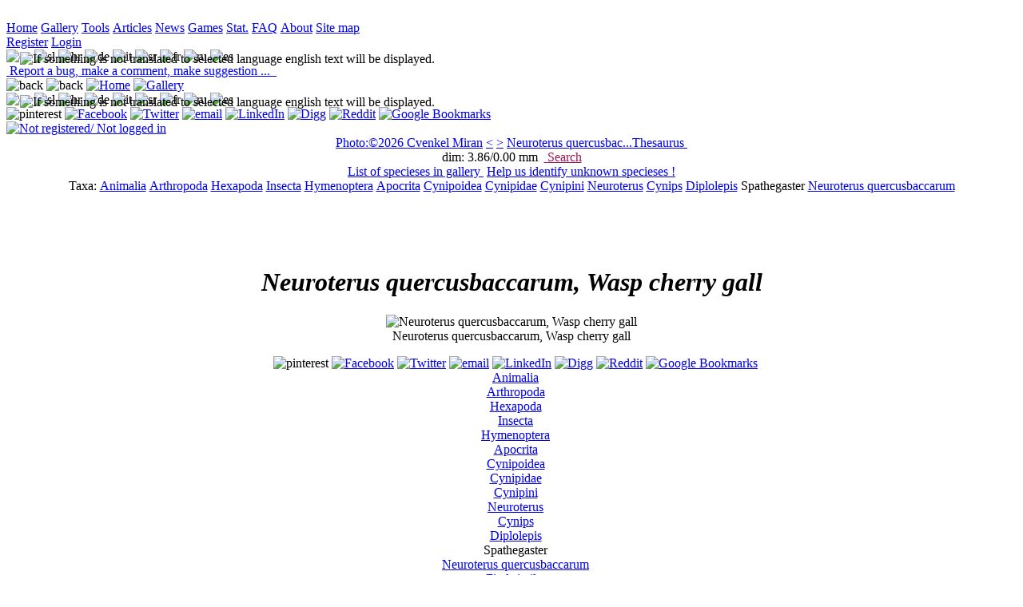

--- FILE ---
content_type: text/html;charset=utf-8
request_url: http://www.agrozoo.net/gallery/diplolepis-gallaelenticulatae
body_size: 13151
content:
<!DOCTYPE html>



























  
<html prefix="og: http://ogp.me/ns#" xmlns="http://www.w3.org/1999/xhtml" xml:lang="en" lang="en">
  <head>
        <!--from html_head_standard-->
<!--********************************************************************************-->

<meta http-equiv="Content-Type" content="text/html; charset=utf-8" />

<meta name="viewport" content="width=device-width, initial-scale=1"/>






<link rel="icon" href="../img/general/favicon.ico" type="image/x-icon" />
<link rel="shortcut icon" href="../img/general/favicon.ico" type="image/x-icon" />

<link  rel="stylesheet" href="../css/defaults_off.css" />
<link  rel="stylesheet" href="../css/header.css"  />
<!--********************************************************************************-->
        
        <title>
          
          Neuroterus quercusbaccarum, Wasp cherry gall
        </title>
       
        
        <meta name="description" content="Animalia Arthropoda Hexapoda Insecta Hymenoptera Apocrita Cynipoidea Cynipidae Cynipini Neuroterus Neuroterus quercusbaccarum Cynips Diplolepis Spathegaster " />
        <meta name="keywords" content="Neuroterus quercusbaccarum, Wasp cherry gall" />
        <meta name="robots" content="index,follow" />
        <meta name="viewport" content="width=device-width, initial-scale=1.0" />
        
        <!--Obsolote, marked in body tag-->
        <!--meta http-equiv="Content-Language" content="en" /-->
        
        
        
        
        
        <link rel="canonical" href="http://www.agrozoo.net/jsp/Galery_one_image.jsp?id_galery_obfuscated=c1fd36e64972442c96630077d97dd6b0" />
        
        <link rel="alternate" href="http://www.agrozoo.net/jsp/Galery_one_image.jsp?id_galery_obfuscated=c1fd36e64972442c96630077d97dd6b0&amp;l2=en" hreflang="en" />
        <link rel="alternate" href="http://www.agrozoo.net/jsp/Galery_one_image.jsp?id_galery_obfuscated=c1fd36e64972442c96630077d97dd6b0&amp;l2=sl" hreflang="sl" />
        <link rel="alternate" href="http://www.agrozoo.net/jsp/Galery_one_image.jsp?id_galery_obfuscated=c1fd36e64972442c96630077d97dd6b0&amp;l2=de" hreflang="de" />
        <link rel="alternate" href="http://www.agrozoo.net/jsp/Galery_one_image.jsp?id_galery_obfuscated=c1fd36e64972442c96630077d97dd6b0&amp;l2=it" hreflang="it" />
        <link rel="alternate" href="http://www.agrozoo.net/jsp/Galery_one_image.jsp?id_galery_obfuscated=c1fd36e64972442c96630077d97dd6b0&amp;l2=es" hreflang="es" />
        <link rel="alternate" href="http://www.agrozoo.net/jsp/Galery_one_image.jsp?id_galery_obfuscated=c1fd36e64972442c96630077d97dd6b0&amp;l2=ru" hreflang="ru" />
        <link rel="alternate" href="http://www.agrozoo.net/jsp/Galery_one_image.jsp?id_galery_obfuscated=c1fd36e64972442c96630077d97dd6b0&amp;l2=hr" hreflang="hr" />
        <link rel="alternate" href="http://www.agrozoo.net/jsp/Galery_one_image.jsp?id_galery_obfuscated=c1fd36e64972442c96630077d97dd6b0&amp;l2=sr" hreflang="sr" />
       
        
        
        <meta property="og:title" content="Neuroterus quercusbaccarum, Wasp cherry gall"  />
        <meta property="og:type" content="website" />
        <meta property="og:url" content="http://www.agrozoo.net/jsp/Galery_one_image.jsp?id_galery_obfuscated=c1fd36e64972442c96630077d97dd6b0" /> <!--must be canonical one-->
        
        
        <meta property="og:image" content="http://www.agrozoo.net/UploadedImages/c1fd36e64972442c96630077d97dd6b0-Neuroterus-quercusbaccarum.jpg" />
        
        <link rel="image_src" href="http://www.agrozoo.net/UploadedImages/c1fd36e64972442c96630077d97dd6b0-Neuroterus-quercusbaccarum.jpg"">
        
        
        
        <meta property="og:image:type" content="image/jpeg" />
        <meta property="og:image:width" content="899" />
        <meta property="og:image:height" content="629" />
        <meta property="og:image:alt" content="Neuroterus quercusbaccarum, Wasp cherry gall" />
        <meta property="og:description" content="Animalia Arthropoda Hexapoda Insecta Hymenoptera Apocrita Cynipoidea Cynipidae Cynipini Neuroterus Neuroterus quercusbaccarum Cynips Diplolepis Spathegaster " />
        <meta property="og:site_name" content="agrozoo.net" />

        <meta name="twitter:card" content="Animalia Arthropoda Hexapoda Insecta Hymenoptera Apocrita Cynipoidea Cynipidae Cynipini Neuroterus Neuroterus quercusbaccarum Cynips Diplolepis Spathegaster ">
        <!--meta name="twitter:site" content="@site_username"-->
        <meta name="twitter:title" content="Neuroterus quercusbaccarum, Wasp cherry gall">
        <meta name="twitter:description" content="Animalia Arthropoda Hexapoda Insecta Hymenoptera Apocrita Cynipoidea Cynipidae Cynipini Neuroterus Neuroterus quercusbaccarum Cynips Diplolepis Spathegaster ">
        <meta name="twitter:creator" content="@CvenkelM">
        <meta name="twitter:image" content="http://www.agrozoo.net/UploadedImages/c1fd36e64972442c96630077d97dd6b0-Neuroterus-quercusbaccarum.jpg" />
        <meta name="twitter:domain" content="agrozoo.net">
        
    <style type="text/css">
        .krneki
        {
        z-index:1000;    
            
        }
    </style>    
        
    
    <link  rel="stylesheet" href="../css/menu_stu_nichols.css" />
    <link  rel="stylesheet" href="../css/editable_tables1.css" />

    <link  rel="stylesheet" href="../css/navigation_bar.css"  />
    <link  rel="stylesheet" href="../css/help.css"  />
    <link  rel="stylesheet" href="../css/tabele.css"  />

    <link  rel="stylesheet" href="../css/mc_drop_down.css" />
    <link  rel="stylesheet" href="../css/date_picker.css" />
    <link  rel="stylesheet" href="../css/expandable_td.css"  />

    <link  rel="stylesheet" href="../css/comments.css"  />
    
    <link  rel="stylesheet" href="../css/ratings.css"  />
    
    <link  rel="stylesheet" href="../css/galery_one_image.css"  />
  
    
    <script src = "../js/jquery/jquery-3_2_1.js"  ></script>
    <script src = "../js/jquery/drag/jquery-ui-1_12_1.js"  ></script>
   
    <script  src = "../js/Galery_one_image.js" ></script>
    
    <script  src = '../js/DatePicker.js' ></script>
   
    <script  src = '../js/location.js' ></script>
  
    <script  src = '../js/wysiwyg.js' ></script>
    
    
    
    <script src = '../js/jquery/rotate/jquery_rotate_2_3.js'></script>
  
    <script>   
            $( function() {
    $("#draggable").draggable();
  } );
     </script>
    
    
    <script async defer src="//assets.pinterest.com/js/pinit.js"></script>

    <script>
      
              
    
    
      //prenesem podatek s serverja
      var scroll_bottom = 'null';
      var id_galery = 'null';
      var dataColumnsLength = 8;
      var dataColumnsLength1 = 3;

      //prekopiram vse globalne nastavitve SessionUser-ja na klienta, te ki jih rabim
      //*****************************************************************************
      SessionUser_js = function ()
      {
        this.date_format = "%d.%m.%Y";
        this.member_id = "null";
      };
      sessionUser_js = new SessionUser_js();
    //*****************************************************************************đ
    
    //tale pakelc samo za pobiranje taxonomskoih podatkov
    //*****************************************************************************
    var contextPath = "";  


    //*****************************************************************************  
    
    
    var angleOfRotation = 30;
    
    
    function resizeMobileImage(sender)
     {
        //computedStyle = getComputedStyle(senderImg)
        //alert(computedStyle.width);
        tagetEl = $('.big_image figure img').get(0);
        
        //computedStyle = getComputedStyle(el),
        //pos = parseInt(computedStyle.backgroundPosition);
        //alert(tagetEl.style.width);
        
         computedStyle = getComputedStyle(sender),
          pos = parseInt(computedStyle.backgroundPosition); 
         
          pos = (pos === -48)?0:pos-48;   
          sender.style.backgroundPosition  = pos.toString() + 'px'; 
        
        
        if (pos === -48)
        {
          /*če je 100% direkt frišno iz css*/  
          tagetEl.style.width = '899' + 'px';
          tagetEl.style.height = '629' + 'px'; 
        } 
        else
        {
           //back to original iz css 
           tagetEl.style.width = '100%';
           tagetEl.style.height = 'auto';      
        }    
            
        //pos = (pos == -48)?0:pos-48;   
        //el.style.backgroundPosition  = pos.toString() + 'px';
        
       
     } 
    
  /*test jquery ajax*/  
  $(document).ready(function() 
  {
  
 
 
  
  $("#optonal_data_button").click(function(){
          $.get(contextPath + "/jsp/catchAjaxRequest.jsp", { p1:"getData", p2:"get_image_opt_inf", p3:"0000014573" }, 
              function(data, status){
               //alert("result: " + data + "\nStatus: " + status
                //alert("result: " + data + "\nStatus: " + status
               var html = "";
               var arr  = data.split('||');
    
               for (var i = 0; i < arr.length ; i++)
               { 
                  html += "<p title ='" + arr[i].split('|')[1]  + " '>" + arr[i].split('|')[0] +  "</p>";
               }        
               var div = document.createElement("DIV"); 
               div.style.textAlign = "left";
               div.style.background = "white";
               div.innerHTML = html;
                
               document.getElementById('mouse_move_pop_up').appendChild(div); 
                       
             });
          });
        });
  
     
     
    </script>
    

  </head>
  
  
  


  
  
  <body class = 'body' id = 'body' lang="en" onresize = "console.log($('.big_image figure img').get(0).width);" >
   
    

 

  
  
   <!--div style ="background-image:url(../img/leaves.jpg);padding-bottom:10px;"-->
   
    <!--za robote-->
   <!--a  style ="display:none;" href="../jsp/Galery_list_of_specieses.jsp">dfgsdfg</a-->

    <!--tapru tole ! če nima pol tko al tko nima kej tle delat-->
    <div style = 'text-align:center;'>
      <noscript style = 'background:red'>
        Submit comment
      </noscript>
    </div>  
   
    
  
   
    <!--menu bar pos absolute on top 0,0-->
    
   
      
     
     

       <!--reklamni DIV-->   
       <div id = "mi12" class = "mi12"><!--zato da ima background banner--> 
           <a  href="#">
             <img id = 'banner_img_468x60' src = "../img/general/chicken-egg2.gif"  alt = '' />
           </a>  
        </div>
     
        <!--div za horizontalne menije -->
        
        <!--
        <div style = 'display:inline;'>
          dodam en a ki bo vseboval back button za local history moje navigacije
          <a href="javascript:ajaxSubMenu.back();"><img src = '../img/general/browserBack1.png' alt = '?' /> </a>  
        </div>-->   
        
   
          <!--logika: knof v glavnem meniju je obarvan zeleno na galeriji, pa če je na Galery.jsp ali na Galery_1....jsp, linka pa vedno na glavnega tj. galery.jsp -->
    <div class = "main_navigation_buttons">
              
            <a class = "knofOff1 aznsitemap_home" href="../jsp/home.jsp">Home<span></span></a>
            <a class = "knofOn1 aznsitemap_home" href="../jsp/Galery.jsp">Gallery<span></span></a>
            <a class = "knofOff1 aznsitemap_home" href="../jsp/PlantingCalendar.jsp">Tools<span></span></a>
            <a class = "knofOff1 aznsitemap_home" href="../jsp/Articles.jsp">Articles<span></span></a>
            
            
        
            
            
            
            <a class = "knofOff1 aznsitemap_home" href="../jsp/News.jsp">News<span></span></a>
            
            <a class = "knofOff1 aznsitemap_home" href="../jsp/GameKonj.jsp">Games<span></span></a>
            <a class = "knofOff1 aznsitemap_home" href="../jsp/statistics.jsp">Stat.<span></span></a>
            
            <a class = "knofOff1 aznsitemap_home" href="../jsp/Help.jsp?p1=HelpFAQ">FAQ<span></span></a>
            <a class = "knofOff1 aznsitemap_home" href="../jsp/Help.jsp?p1=HelpAbout">About<span></span></a>
            <a class = "knofOff1 aznsitemap_home" href="../jsp/sitemap.jsp">Site map<span></span></a>

             
            
            
          
            <!--admin stuff-->
            
         
         
       
     
    </div> <!--konec menu bara-->

<div class = "flags_and_stuff">    
    <div id = 'user_div'>

                

                  <span class = 'f' >

                  <a class = 'l' href = "../jsp/member_register_login.jsp?p1=register" >Register</a>

                  <a class = 'l' href = "../jsp/member_register_login.jsp?p1=login" >Login</a>
                  </span>
                


    </div>

      
    <div  class = "language" >
        <div> 
           
           <img src = "../img/general/acceptGreen.png" style ="position:absolute;left:25px;padding-top:3px;" title ="If something is not translated to selected language english text will be displayed." />

           <img title = "en"  src = "../img/flags/32x20/GB.png" onclick = "window.location = '../jsp/Galery_one_image.jsp?id_galery_obfuscated=c1fd36e64972442c96630077d97dd6b0&amp;l2=en'"/>
<img title = "sl" src = "../img/flags/32x20/SI.png"   onclick = "window.location = '../jsp/Galery_one_image.jsp?id_galery_obfuscated=c1fd36e64972442c96630077d97dd6b0&amp;l2=sl'"/>
<img title = "hr" src = "../img/flags/32x20/HR.png"   onclick = "window.location = '../jsp/Galery_one_image.jsp?id_galery_obfuscated=c1fd36e64972442c96630077d97dd6b0&amp;l2=hr'"/>
<img title = "de" src = "../img/flags/32x20/DE.png"   onclick = "window.location = '../jsp/Galery_one_image.jsp?id_galery_obfuscated=c1fd36e64972442c96630077d97dd6b0&amp;l2=de'"/>
<img title = "it" src = "../img/flags/32x20/IT.png"   onclick = "window.location = '../jsp/Galery_one_image.jsp?id_galery_obfuscated=c1fd36e64972442c96630077d97dd6b0&amp;l2=it'"/>
<img title = "sr" src = "../img/flags/32x20/RS.png"   onclick = "window.location = '../jsp/Galery_one_image.jsp?id_galery_obfuscated=c1fd36e64972442c96630077d97dd6b0&amp;l2=sr'"/>
<img title = "fr" src = "../img/flags/32x20/FR.png"   onclick = "window.location = '../jsp/Galery_one_image.jsp?id_galery_obfuscated=c1fd36e64972442c96630077d97dd6b0&amp;l2=fr'"/>
<img title = "ru" src = "../img/flags/32x20/RU.png"   onclick = "window.location = '../jsp/Galery_one_image.jsp?id_galery_obfuscated=c1fd36e64972442c96630077d97dd6b0&amp;l2=ru'"/>
<img title = "es" src = "../img/flags/32x20/ES.png"   onclick = "window.location = '../jsp/Galery_one_image.jsp?id_galery_obfuscated=c1fd36e64972442c96630077d97dd6b0&amp;l2=es'"/>



        </div>
    </div>  

    <div class = "validation_div">
            
           
           
            
              
              
              

              
               



<a onclick ="null" class="tool_tip_lb" style = "color:blue;text-decoration:underline;" href="../jsp/admin_contact.jsp" >
  
     <img  src = "../img/g/privatemessage.png"  alt = ""   />
  
     <span>Report a bug, make a comment, make suggestion ...
     
     </span>
</a>
 

              
              

              
            
                
                
                
            <a  rel ="nofollow" href="http://validator.w3.org/check?uri=referer">
              <img 
                src="../img/general/valid_xhtml.png"
                title = "Valid XHTML 1.0 Transitional"
                alt="" />
            </a>
            <a  rel ="nofollow"  href="http://jigsaw.w3.org/css-validator/check/referer ">
              <img
                src="../img/general/valid_css.png"
                title = "Valid CSS!"
                alt="" />
            </a>
    </div>
    
      
                
</div> 


<div class = "mobileHeader"> 
  <img class = "mobileHeaderButton" src ="../img/general/browser_back.png" alt ="back" onclick = "history.go(-1);"/>
  <img class = "mobileHeaderButton" src ="../img/general/browser_forward.png" alt ="back" onclick = "history.go(1);"/>
  <a href = "../jsp/home.jsp"><img class = "mobileHeaderButton" src ="../img/general/home.png" alt ="Home"></a>

  <a href = "../jsp/Galery.jsp"><img class = "mobileHeaderButton" src ="../img/general/photo.png" alt ="Gallery"></a>

  
  
  <div  class = "language"  >
        <div> 
           
           <img src = "../img/general/acceptGreen.png" style ="position:absolute;left:25px;padding-top:3px;" title ="If something is not translated to selected language english text will be displayed." />

           <img title = "en"  src = "../img/flags/32x20/GB.png" onclick = "window.location = '../jsp/Galery_one_image.jsp?id_galery_obfuscated=c1fd36e64972442c96630077d97dd6b0&amp;l2=en'"/>
<img title = "sl" src = "../img/flags/32x20/SI.png"   onclick = "window.location = '../jsp/Galery_one_image.jsp?id_galery_obfuscated=c1fd36e64972442c96630077d97dd6b0&amp;l2=sl'"/>
<img title = "hr" src = "../img/flags/32x20/HR.png"   onclick = "window.location = '../jsp/Galery_one_image.jsp?id_galery_obfuscated=c1fd36e64972442c96630077d97dd6b0&amp;l2=hr'"/>
<img title = "de" src = "../img/flags/32x20/DE.png"   onclick = "window.location = '../jsp/Galery_one_image.jsp?id_galery_obfuscated=c1fd36e64972442c96630077d97dd6b0&amp;l2=de'"/>
<img title = "it" src = "../img/flags/32x20/IT.png"   onclick = "window.location = '../jsp/Galery_one_image.jsp?id_galery_obfuscated=c1fd36e64972442c96630077d97dd6b0&amp;l2=it'"/>
<img title = "sr" src = "../img/flags/32x20/RS.png"   onclick = "window.location = '../jsp/Galery_one_image.jsp?id_galery_obfuscated=c1fd36e64972442c96630077d97dd6b0&amp;l2=sr'"/>
<img title = "fr" src = "../img/flags/32x20/FR.png"   onclick = "window.location = '../jsp/Galery_one_image.jsp?id_galery_obfuscated=c1fd36e64972442c96630077d97dd6b0&amp;l2=fr'"/>
<img title = "ru" src = "../img/flags/32x20/RU.png"   onclick = "window.location = '../jsp/Galery_one_image.jsp?id_galery_obfuscated=c1fd36e64972442c96630077d97dd6b0&amp;l2=ru'"/>
<img title = "es" src = "../img/flags/32x20/ES.png"   onclick = "window.location = '../jsp/Galery_one_image.jsp?id_galery_obfuscated=c1fd36e64972442c96630077d97dd6b0&amp;l2=es'"/>



        </div>
    </div> 

  
  <div  class = "social_icons_mobile_32"  >
        <div> 
               
           





  
  
    
           <a data-pin-do="buttonPin" 
              data-pin-media ="" 
              data-pin-url ="" 
              data-pin-description ="" 
              data-pin-round="true" 
              data-pin-custom="true"
              href="https://www.pinterest.com/pin/create/button/"
              class="nav_enabled" rel="nofollow" target="_blank" title = "pinterest">
              <img src="../img/social/pinboard-32x32.png" alt ='pinterest' />
           </a>
  
  <a title="Facebook" class="nav_enabled" rel="nofollow" target="_blank" href="http://www.facebook.com/share.php?u=http://www.agrozoo.net/jsp/Galery_one_image.jsp" >                                                                                                                                       <img src="../img/social/facebook-32x32.png"       alt="Facebook"  /></a>
  
  <a title="Twitter"          class="nav_enabled" rel="nofollow" target="_blank" href="http://twitter.com/share?url=http://www.agrozoo.net/jsp/Galery_one_image.jsp&amp;text" >                                                                                                               <img src="../img/social/twitter-32x32.png"        alt="Twitter"  /></a>
 
  
  <a title="email"            class="nav_enabled" rel="nofollow" target="_blank" href="mailto:?subject=&amp;body=http://www.agrozoo.net/jsp/Galery_one_image.jsp">                                                                                                                        <img src="../img/social/email-32x32.png"          alt="email" /></a>
 
  
  <a title="LinkedIn"         class="nav_enabled" rel="nofollow" target="_blank" href="http://www.linkedin.com/shareArticle?mini=true&amp;url=http://www.agrozoo.net/jsp/Galery_one_image.jsp&amp;title=&amp;source=agrozoo.net&amp;summary=" >                              <img src="../img/social/linkedin-32x32.png"       alt="LinkedIn"  /></a>

  
  
  <a title="Digg"             class="nav_enabled" rel="nofollow" target="_blank" href="http://digg.com/submit?phase=2&amp;url=http://www.agrozoo.net/jsp/Galery_one_image.jsp&amp;title=&amp;bodytext=" >                                                                   <img src="../img/social/digg-32x32.png"      alt="Digg"  /></a>
  
  <a title="Reddit"           class="nav_enabled" rel="nofollow" target="_blank" href="http://reddit.com/submit?url=http://www.agrozoo.net/jsp/Galery_one_image.jsp&amp;title=&amp;bodytext=" >                                                                             <img src="../img/social/reddit-32x32.png"         alt="Reddit"  /></a>
  
  
  <a title="Google Bookmarks" class="nav_enabled" rel="nofollow" target="_blank" href="http://www.google.com/bookmarks/mark?op=edit&amp;bkmk=http://www.agrozoo.net/jsp/Galery_one_image.jsp&amp;title=&amp;annotation=" >                                                  <img src="../img/social/google-32x32.png" alt="Google Bookmarks"  /></a>

  
  


        </div>
    </div> 
  
  <a href = '../jsp/member_register_login.jsp?p1=login'><img class = 'mobileHeaderButton' src ='../img/general/member_42.png' alt ='Not registered/ Not logged in'></a>

 
</div> 




    

    <!--HELP stuff-->
    
      <div style = 'text-align:center;'>
        

          
          
          <div style = "max-width:1200px;margin:0 auto;">
              
              
              
              
                  
                  <a class = "nav_enabled"  title ="Cvenkel Miran" href= 'http://agrozoo.net/jsp/Galery.jsp?id_author=Cvenkel%20Miran' > Photo:&#169;2026 Cvenkel Miran</a>
             
                  

              
                  <!--center stuff-->
                  <a class = "nav_enabled" href = '../jsp/Galery_one_image.jsp?id_galery=8b24e53759604606a17191a488d89165' >&lt;</a>
                  <!--a class = "nav_enabled" onclick = "resizeImg('+');">+</a-->
                  <!--a class = "nav_enabled" onclick = "resizeImg('-');">-</a-->
                  <a class = "nav_enabled" href = '../jsp/Galery_one_image.jsp?id_galery=b5363d64db7c41f79f18ace9f950e5d2'>></a>

              
                  
         
                  
                  
              
              
              
                 <!--desno-->

                 <!--link na thesaurus-->

                 
                 
                 
                 <a  title ="Neuroterus quercusbaccarum = Original name as assigned by uploader - click for thesaurus"  class = "nav_enabled" href ="../jsp/Thesaurus.jsp?p2=84bb5980968b11e5a660001cc081f832">Neuroterus quercusbac...Thesaurus&nbsp;<img src ="../img/g/book_open.png" alt ="" /></a>
                 
                 

                 
                 
                 
                 
                 
                 
                   <!--input type = "button" value = "delete" onclick = "if(confirm('Sure delete ?')){doAjaxRequest(contextPath + '/jsp/catchAjaxRequest.jsp?p1=admin&amp;p2=delete_image_from_galery&amp;p3=c1fd36e64972442c96630077d97dd6b0',CatchTest)}" /-->
                 

                 
                 
                 <!--
                 <input type = "button" value = "get exif" onclick = "doAjaxRequest(contextPath + '/jsp/catchAjaxRequest.jsp?p1=admin&amp;p2=get_exif&amp;p3=c1fd36e64972442c96630077d97dd6b0',CatchTest)" />
                 -->
             
              
          </div>
         

          <!--/00 0 300+100+300 znotraj tega diva-->
          <div style = "max-width:1200px;margin:0 auto;">
              <!--levo-->
              
                

                  <span title ="dimenzije objekta na sliki" >dim:&nbsp;3.86/0.00&nbsp;mm&nbsp;</span>
                  <!--še slikca za spol če je ta podatek-->
                  <!--za displayed value-->

              
              <!--center-->
              <!--<div style = "float:left;width:200px;padding:2px 0;">
                --domače ime če obstaja, glede na current global izbran site user l2-->
                <!--ukinil ker mam to v taxonomiji
                
                <a class = "nav_enabled">
                  
                </a>
                
              </div-->
              <!--desno-->
             
                <a class = 'nav_enabled' href = '../jsp/Galery_upload_1.jsp?p1=search' onclick ="return resetGalery_upload_1_ClientSideSession();" style ="color:#9C1653;margin:0 auto;">
                
                
                  <img src = '../img/general/oie_excla_03.gif' alt = '' style="margin-bottom:2px;" />
                
                Search
                </a>
                <!--
                <a href ="../jsp/Galery_two_images.jsp">
                  t
                </a>
                -->
                <!--upload + za vse members ki imajo to pravico-->
                 
             
          </div>

          <!--dodatno link na celotno listo speciesov in na 'help identify'-->
         <div style = "max-width:1200px;margin:0 auto;">
           
                 <!--dodatno link na celotno listo speciesov -->
                
                  <a class = 'nav_enabled' href ='../jsp/Galery_list_of_specieses.jsp'>List&nbsp;of&nbsp;specieses&nbsp;in&nbsp;gallery </a>
                
                <!-- link na 'help identify -->
                
                  <a class = 'nav_enabled' style ="margin-left:4px;" href ='../jsp/Galery.jsp?p1=%7C_____%7C10000%7C0,0.2$0,0.2$0,0.2$0,0.2$0,0.2$0,0.2$0,0.2%7C1%7C%7C10000%7C?%7C%7C%7C%7C%7C%7C%7C10000%7Cla%7C%7C%7C%7C%7C10000%7C10000%7C10000%7C%7C%7C10000%7C%7C%7C%7C%7C10000%7Cen%7C%7C%7C'>Help&nbsp;us&nbsp;identify&nbsp;unknown&nbsp;specieses&nbsp;! </a>
                                                     
               
           
          </div>
          
      </div>
           
        
      <div style = 'text-align:center;clear:left;'>
            <div  style = 'max-width:1200px;margin:0 auto;'>
            <!--test taxonomije-->
            Taxa: <a  href = '../gallery/Animalia' class = 'nav_enabled_photo_icon_right_green' rel = 'tag' >Animalia</a>
<a  href = '../gallery/Arthropoda' class = 'nav_enabled_photo_icon_right_green' rel = 'tag' >Arthropoda</a>
<a  href = '../gallery/Hexapoda' class = 'nav_enabled_photo_icon_right_green' rel = 'tag' >Hexapoda</a>
<a  href = '../gallery/Insecta' class = 'nav_enabled_photo_icon_right_green' rel = 'tag' >Insecta</a>
<a  href = '../gallery/Hymenoptera' class = 'nav_enabled_photo_icon_right_green' rel = 'tag' >Hymenoptera</a>
<a  href = '../gallery/Apocrita' class = 'nav_enabled_photo_icon_right_green' rel = 'tag' >Apocrita</a>
<a  href = '../gallery/Cynipoidea' class = 'nav_enabled_photo_icon_right_green' rel = 'tag' >Cynipoidea</a>
<a  href = '../gallery/Cynipidae' class = 'nav_enabled_photo_icon_right_green' rel = 'tag' >Cynipidae</a>
<a  href = '../gallery/Cynipini' class = 'nav_enabled_photo_icon_right_green' rel = 'tag' >Cynipini</a>
<a  href = '../gallery/Neuroterus' class = 'nav_enabled_photo_icon_right_green' rel = 'tag' >Neuroterus</a>
<span class = 'extendedTaxa'> <a  class = 'nav_enabled_photo_icon_right_green' rel = 'tag'  href = '../gallery/Cynips'>Cynips</a>
 <a  class = 'nav_enabled_photo_icon_right_green' rel = 'tag'  href = '../gallery/Diplolepis'>Diplolepis</a>
 <a  class = 'nav_enabled_photo_icon_right' >Spathegaster</a>
</span><a  href = '../gallery/Neuroterus-quercusbaccarum' class = 'nav_enabled_photo_icon_right_green' rel = 'tag' >Neuroterus quercusbaccarum</a>
                
            
            
            </div>
       </div>





   

       
     
       <div class ="rating_mc_container">
         <div>
           <div>
             <img src ="../img/g/circle_gray.png" alt ="" onclick="SubmitImageRattings(1)" title = "Bad - no composition at all,out of focus,owerburned,... " />
           </div>
           <div class ="">
   
           </div>
         </div>
         <div>
           <div>
             <img src ="../img/g/circle_half_gray_green.png" alt ="" onclick="SubmitImageRattings(2)" title = "Acceptable - things partialy out of focus but image still usable for recognition" />
           </div>
           <div class ="">
 
           </div>
         </div>
         <div>
           <div>
             <img src ="../img/g/circle_green.png" alt ="" onclick="SubmitImageRattings(3)" title = "Excelent (technical)" />
           </div>
           <div class ="">
    
           </div>
         </div>
         <div>
           <div>
             <img src ="../img/g/star_golden.png" alt ="" onclick="SubmitImageRattings(4)" title = "Superb (with artistic value)" />
           </div>
           <div class ="">
      
           </div>
         </div>
         
       </div>
        
      <div style ="text-align:center;clear:both;">
       <h1>
         <em>
         <strong>
            
         
         Neuroterus quercusbaccarum, Wasp cherry gall
         </strong>
         </em>
         
          
       </h1>  
       
      </div> 
     
         <div class = "semafor_on_off_mobile_only" style ="clear:both;">
              <div style="background-image: url('../img/general/zoom_plus_minus_48.png');margin: 0 auto;" onclick = 'resizeMobileImage(this)'></div>
         </div>   
    
       
        
       

          

          
      

          


    


   
    
    <!--če dam tale div ven se knofi zgoraj prav razporedijo, bug za rešit za prihodnost .....-->
    <!--ni bug !!!! samo vertical scroll bar se pojavi, zato ta problem  .....-->
    <div style ="clear:left;text-align:center;">
      <div class ="big_image">
       
        
        
         <figure>
                                                                                                                                                                 
        <img src='../UploadedImages/c1fd36e64972442c96630077d97dd6b0-Neuroterus-quercusbaccarum.jpg' alt ="Neuroterus quercusbaccarum, Wasp cherry gall" title ="Neuroterus quercusbaccarum, Wasp cherry gall" onclick="resizeMobileImage(this);"     />
         <figcaption>Neuroterus quercusbaccarum, Wasp cherry gall</figcaption>
         </figure>
        
             
          
             
          <div style = "margin-left:10px;" id = "mouse_move_pop_up">
              
               
              <div>  
                   





  
  
    
           <a data-pin-do="buttonPin" 
              data-pin-media ="http://www.agrozoo.net/UploadedImages/c1fd36e64972442c96630077d97dd6b0-Neuroterus-quercusbaccarum.jpg" 
              data-pin-url ="http://www.agrozoo.net/jsp/Galery_one_image.jsp?id_galery_obfuscated=c1fd36e64972442c96630077d97dd6b0&l2=en" 
              data-pin-description ="Neuroterus quercusbaccarum, Wasp cherry gall" 
              data-pin-round="true" 
              data-pin-custom="true"
              href="https://www.pinterest.com/pin/create/button/"
              class="nav_enabled" rel="nofollow" target="_blank" title = "pinterest">
              <img src="../img/social/pinboard-16x16.png" alt ='pinterest' />
           </a>
  
  <a title="Facebook" class="nav_enabled" rel="nofollow" target="_blank" href="http://www.facebook.com/share.php?u=http://www.agrozoo.net/jsp/Galery_one_image.jsp?id_galery_obfuscated=c1fd36e64972442c96630077d97dd6b0&l2=en" >                                                                                                                                       <img src="../img/social/facebook-16x16.png"       alt="Facebook"  /></a>
  
  <a title="Twitter"          class="nav_enabled" rel="nofollow" target="_blank" href="http://twitter.com/share?url=http://www.agrozoo.net/jsp/Galery_one_image.jsp?id_galery_obfuscated=c1fd36e64972442c96630077d97dd6b0&l2=en&amp;textNeuroterus%20quercusbaccarum,%20Wasp%20cherry%20gall" >                                                                                                               <img src="../img/social/twitter-16x16.png"        alt="Twitter"  /></a>
 
  
  <a title="email"            class="nav_enabled" rel="nofollow" target="_blank" href="mailto:?subject=Neuroterus quercusbaccarum, Wasp cherry gall&amp;body=http://www.agrozoo.net/jsp/Galery_one_image.jsp?id_galery_obfuscated=c1fd36e64972442c96630077d97dd6b0&l2=en">                                                                                                                        <img src="../img/social/email-16x16.png"          alt="email" /></a>
 
  
  <a title="LinkedIn"         class="nav_enabled" rel="nofollow" target="_blank" href="http://www.linkedin.com/shareArticle?mini=true&amp;url=http://www.agrozoo.net/jsp/Galery_one_image.jsp?id_galery_obfuscated=c1fd36e64972442c96630077d97dd6b0&l2=en&amp;title=Neuroterus%20quercusbaccarum,%20Wasp%20cherry%20gall&amp;source=agrozoo.net&amp;summary=Animalia%20Arthropoda%20Hexapoda%20Insecta%20Hymenoptera%20Apocrita%20Cynipoidea%20Cynipidae%20Cynipini%20Neuroterus%20Neuroterus%20quercusbaccarum%20Cynips%20Diplolepis%20Spathegaster" >                              <img src="../img/social/linkedin-16x16.png"       alt="LinkedIn"  /></a>

  
  
  <a title="Digg"             class="nav_enabled" rel="nofollow" target="_blank" href="http://digg.com/submit?phase=2&amp;url=http://www.agrozoo.net/jsp/Galery_one_image.jsp?id_galery_obfuscated=c1fd36e64972442c96630077d97dd6b0&l2=en&amp;title=Neuroterus%20quercusbaccarum,%20Wasp%20cherry%20gall&amp;bodytext=Animalia%20Arthropoda%20Hexapoda%20Insecta%20Hymenoptera%20Apocrita%20Cynipoidea%20Cynipidae%20Cynipini%20Neuroterus%20Neuroterus%20quercusbaccarum%20Cynips%20Diplolepis%20Spathegaster" >                                                                   <img src="../img/social/digg-16x16.png"      alt="Digg"  /></a>
  
  <a title="Reddit"           class="nav_enabled" rel="nofollow" target="_blank" href="http://reddit.com/submit?url=http://www.agrozoo.net/jsp/Galery_one_image.jsp?id_galery_obfuscated=c1fd36e64972442c96630077d97dd6b0&l2=en&amp;title=Neuroterus%20quercusbaccarum,%20Wasp%20cherry%20gall&amp;bodytext=Animalia%20Arthropoda%20Hexapoda%20Insecta%20Hymenoptera%20Apocrita%20Cynipoidea%20Cynipidae%20Cynipini%20Neuroterus%20Neuroterus%20quercusbaccarum%20Cynips%20Diplolepis%20Spathegaster" >                                                                             <img src="../img/social/reddit-16x16.png"         alt="Reddit"  /></a>
  
  
  <a title="Google Bookmarks" class="nav_enabled" rel="nofollow" target="_blank" href="http://www.google.com/bookmarks/mark?op=edit&amp;bkmk=http://www.agrozoo.net/jsp/Galery_one_image.jsp?id_galery_obfuscated=c1fd36e64972442c96630077d97dd6b0&l2=en&amp;title=Neuroterus%20quercusbaccarum,%20Wasp%20cherry%20gall&amp;annotation=Animalia%20Arthropoda%20Hexapoda%20Insecta%20Hymenoptera%20Apocrita%20Cynipoidea%20Cynipidae%20Cynipini%20Neuroterus%20Neuroterus%20quercusbaccarum%20Cynips%20Diplolepis%20Spathegaster" >                                                  <img src="../img/social/google-16x16.png" alt="Google Bookmarks"  /></a>

  
  
               </div>
              
               
                
               <div class = "second_set_of_a">
                <a  href = '../gallery/Animalia' class = 'nav_enabled_photo_icon_right_green' rel = 'tag' >Animalia</a><br><a  href = '../gallery/Arthropoda' class = 'nav_enabled_photo_icon_right_green' rel = 'tag' >Arthropoda</a><br><a  href = '../gallery/Hexapoda' class = 'nav_enabled_photo_icon_right_green' rel = 'tag' >Hexapoda</a><br><a  href = '../gallery/Insecta' class = 'nav_enabled_photo_icon_right_green' rel = 'tag' >Insecta</a><br><a  href = '../gallery/Hymenoptera' class = 'nav_enabled_photo_icon_right_green' rel = 'tag' >Hymenoptera</a><br><a  href = '../gallery/Apocrita' class = 'nav_enabled_photo_icon_right_green' rel = 'tag' >Apocrita</a><br><a  href = '../gallery/Cynipoidea' class = 'nav_enabled_photo_icon_right_green' rel = 'tag' >Cynipoidea</a><br><a  href = '../gallery/Cynipidae' class = 'nav_enabled_photo_icon_right_green' rel = 'tag' >Cynipidae</a><br><a  href = '../gallery/Cynipini' class = 'nav_enabled_photo_icon_right_green' rel = 'tag' >Cynipini</a><br><a  href = '../gallery/Neuroterus' class = 'nav_enabled_photo_icon_right_green' rel = 'tag' >Neuroterus</a><br><span class = 'extendedTaxa'> <a  class = 'nav_enabled_photo_icon_right_green' rel = 'tag'  href = '../gallery/Cynips'>Cynips</a><br> <a  class = 'nav_enabled_photo_icon_right_green' rel = 'tag'  href = '../gallery/Diplolepis'>Diplolepis</a><br> <a  class = 'nav_enabled_photo_icon_right' >Spathegaster</a><br></span><a  href = '../gallery/Neuroterus-quercusbaccarum' class = 'nav_enabled_photo_icon_right_green' rel = 'tag' >Neuroterus quercusbaccarum</a><br><a class = 'nav_enabled_photo_icon_right_green' style = 'color:blue' href ='../jsp/gallery_similar.jsp?p1=c1fd36e64972442c96630077d97dd6b0'>Find similar</a>
              </div> 
              
              
              <!--div za paste katerekoli slike-->
              <div onpaste ='onBeforePasteImage(this)' contenteditable="true"  style = "width:100px;height:100px;border:1px solid black;">    
                    Paste image for comparison, from clipboard, here.
                    <span id = "imgFromClientSessionButton" style = "visibility:hidden; background: url('../img/g/photo_knof.png') no-repeat; padding-right:16px;" title = 'Show last image pasted within client session' onclick="onBeforePasteImage(this.parentNode,'imgFromClientSession')"></span>
                   
              </div>  
               
               
               
               
          </div>
            
     </div>   
  
                   
       

      
      
    </div>

    





    
   
   <div style = "text-align:center">
     Observations:
     <img src = "../img/g/klicaj.png"   alt =""   title = "While adding observation inf. do fill fields from left to right. Third field will suggest valid places. If place does not exists jet, add it with click on +." />
   </div>

   
   <div style = "text-align:center">
     <!--tabela z opažanji-->  
     <table  class="editable_table" id = "tbl1" style = "margin:0 auto;"  >
     
     <tr style ="height:20px;">
     <!--state-->
     <th>
       <img src = '../img/g/flag.png' alt = '' title = 'State'  />
     </th>
     <!--town-->
     <th class = 'hideForMobile'>
       <img src = '../img/g/house.png' alt = '' title = 'Town'  />
     </th>

     <!--place-->
     <th>
       
          <a class = "nav_enabled" href = "#"  >+&nbsp;<img src = '../img/g/house.png' alt = '' onclick = "executeObjMethod('askForMembership','ask',new Array('Register','Login','Cancel','Members only. Membership is free.',document))" title = 'Post'  /></a>
       
     </th>
     

     <!--micro_location-->
     <th class = 'hideForMobile'>
       <img src = '../img/g/house_smaller.png' alt = '' title = 'Micro location'  />
     </th>

     <th class = 'hideForMobile'>
         habitat
     </th>

     <th>
         <img src = '../img/g/calendar.png' alt = '' title = 'Date species observed' />
     </th>

     <th class = 'hideForMobile'>
       <img src = "../img/g/photo.png"  alt ="" title ="Image has been taken at marked observation" />
     </th>

     <th class = 'hideForMobile'>
        <img src = '../img/g/user.png' alt = ''  title = 'Member'/>
     </th>

    
     <th class = 'hideForMobile'>
        <img src = '../img/g/save.png' alt = '' />
     </th>
     </tr>
     
       <tr class = "color_row_2">
       <!--state-->
       <td>
         Slovenia
       </td>
       <!--kraj-->
       <td>
         Ljubno
         &nbsp;
         <img src ="../img/g/klicaj.png" alt ="" title ="Podnart(4244)/Radovljica/Gorenjska/451.0m/46.312850/14.247165" />
         
         <!--depreceated-->
         <!--<a href ="http://boulter.com/gps/?c=46.312850 14.247165 46.312850 14.247165" ><img src ="../img/general/earth.png" alt =""  /></a>-->
         <a href ="../jsp/map.jsp?p1=singleLoc&amp;c1=46.312850&amp;c2=14.247165&amp;c=Slovenia&amp;p=Ljubno" ><img src ="../img/general/earth.png" alt =""  /></a>
         
         <a href ="../gallery_location/Slovenia-Ljubno-Podnart(4244)-Radovljica-21668-si" ><img src = "../img/g/photo.png" alt =""  /></a>
         
       </td>
       <!--kraj extended-->
       <td class = 'hideForMobile'>
         
       </td>
       <td class = 'hideForMobile'>
         
       </td>
       <td class = 'hideForMobile'>
          meadov
       </td>
       <td>
         09.09.2017
       </td>
       <!--ali je observacija natančno za to sliko-->
       
       <!--checkbox s klukico = posnel to sliko in sicer na tej in tej lokaciji-->
       <!--checkbox brez kljukice - videl osebek enak temu na sliki, na tej in tej lokaciji-->
       <!--brez checkboxa - observacija istih stvari na temelju enakega id_tezavra-->
       <td class = 'hideForMobile'>  
           
         
           <input type="checkbox" checked = 'checked' onclick="this.checked = true" />
         
       </td>
       <td class = 'hideForMobile'>
         miran
       </td>
       
       
         <td  class = 'hideForMobile'>  
       
          &nbsp;&nbsp;&nbsp;
       </td>
       </tr>
     
     <!--vrstica za dodajanje informacij o places of observation-->
     
     

     <tr class = 'hideForMobile'>
       <td>
         <div class = "select" id = "select4" style = 'position:relative;z-index:5000;'>
                    <input type = "text" readonly = 'readonly' id = "state" value = "" title = "" /><!--za displayed value-->
                    <input type = "text" style ="display:none;" value = "" /><!--za actual value-->
                    <!--div style = "font-size:15px;width:80px;height:100%; overflow:hidden;">test test</div-->
                    <img src = '../img/general/mcDropDown.png' alt = '' onclick="GetStates(this,true);" />
                      <div class = "dropddown" style = 'z-index:1001;'>
                        <!--tule se roba nafila iz javascripta via ajax;  GetStates() funkcija-->
                      </div>
          </div>
       </td>
       <td>
         <input value = "" type = "text"  title = "" id = "place" onblur ="GetTezaverPlace(this,false,document.getElementById('select4').getElementsByTagName('input')[1].value,document.getElementById('place').value);" autocomplete="off" />
       </td>
       <td>
        <!--places-->
         <div class = "select" id = "select5" style = 'position:relative;z-index:5000;'>
                    <input value = "" type = "text" readonly = 'readonly' id = "post" title = "" /><!--za displayed value-->
                    <input value = "" type = "text" style ='display:none;'/><!--za actual value-->
                    <!--div style = "font-size:15px;width:80px;height:100%; overflow:hidden;">test test</div-->
                    <img src = '../img/general/mcDropDown.png' alt = '' onclick="GetTezaverPlace(this,false,document.getElementById('select4').getElementsByTagName('input')[1].value,document.getElementById('place').value);" />
                      <div class = "dropddown" style = 'z-index:1001;'>
                        <!--tule se roba nafila iz javascripta via ajax;  GetStates() funkcija-->
                      </div>
         </div>
       </td>
       <td>
         <input value = "" type = "text"  title = "" id = "micro_location" />
       </td>
       <td>
         <!--habitat-->
         <div>
           <div class = "select" id = "select102" style = 'z-index:2000;'>
               <input value = "" type = "text"   readonly = 'readonly' id = 'category' title ="" /><!--za displayed value-->
               <input value = "" type = "text" style ='display:none;' /><!--za actual value-->
               <img src = '../img/general/mcDropDown.png' alt = '' onclick = 'GetGaleryHabitatTree(this);'  />
                 <div class = "dropddown" style = 'z-index:1001;'>
                 </div>
           </div>
         </div>
      
       </td>  
       <td>
         <!--datum-->
         <div>
           <div class = "select" id = "date1" style = 'z-index:2000;'>
             <input value = "" type = "text" readonly = 'readonly' id = 'month_photo_taken'  />
             <img src = '../img/general/mcDropDown.png' alt = '' onclick="if(typeof datePicker  == 'undefined') {datePicker = new DatePicker('datePicker',this.parentNode);}" />
               <div class = "dropddown" style = 'z-index:1002;'>
               </div>
           </div>
         </div>
       </td>
       <td style ="background:#FFFFE0;" title ="Mark that upper image is taken at this observation">
         <!--check box da pri vnosu pove ali je datum opažanja direktno povezan z natančno to sliko na ekranu-->
      
         <input onblur="if(this.checked){this.value = 1;}else{this.value = 0;}" style ="display:none;" type="checkbox" name="option1" value="0" />
   

       </td>

     
       <td style ="background:#FFFFE0;">
         <!--en prazen td-->
         
       </td>
       
       <!--td s save ikonco-->
       
         <td class = 'save' onclick = "executeObjMethod('askForMembership','ask',new Array('Register','Login','Cancel','Members only. Membership is free.',document))" title = 'Save'>&nbsp;&nbsp;&nbsp;</td>
       

     </tr>

     </table>
   </div>
   

   
   <div style = "text-align:center">
     List of hosts on which lives this species
     <img src = "../img/g/klicaj.png"   alt =""   title = "Species on image feeds, predates, is disease on specieses on this list" />
     <!--0. še kumulatvno link na slike vseh gostiteljev ki so na tej rastlini-->
     
     <a onclick="alert('TODO')">
         <img src = "../img/g/photo.png"  alt =""  />
       </a>
     
   </div>
   

   <!--1.gostitelji na katerih živi ta vrsta-->
   <div style = "text-align:center">
     <table  class="editable_table" id = "tbl2" style = "margin:0 auto;" >

     

     
       <tr class = "color_row_2" title ="">
     
       <td>
         <!--zaenkrat imam zapečeno da kaže latinske izraze, ker morda pa sesion_galery_l2 izraz ne obstaja-->
         Latin
       </td>
       <td>
         <img src ="../img/g/taxa_red.png" alt ="" />   
         <!--term-->
         null
         <a href ="../jsp/Thesaurus.jsp?p3=null">
           <img src ="../img/g/book_open.png" alt ="" />
         </a>
         
           
           <form style="display:inline!important;position:relative;top:3px;text-align:center;" method="get" action="http://images.google.com/images" target="_self" >
           <input type="text" name="q"  value="&quot;null&quot;" style = 'display:none;' />
           <input type="image" title ="google" src="../img/general/mcSearchGoogle.png"  alt="Submit" style = 'width:16px;border:none;' />
           <input type="image" title ="google" src="../img/g/photo.png"  alt="Submit" style = 'width:16px;border:none;' />
           </form>
           
           
         
         
         
         

         
       </td>
       <td>
          <!--id_member-->
         null
       </td>

       
         <td>
       
          &nbsp;&nbsp;&nbsp;
       </td>
       
       </tr>
     
       <tr class = "color_row_1" title ="">
     
       <td>
         <!--zaenkrat imam zapečeno da kaže latinske izraze, ker morda pa sesion_galery_l2 izraz ne obstaja-->
         Latin
       </td>
       <td>
         <img src ="../img/g/flower.png" alt ="" />   
         <!--term-->
         Quercus
         <a href ="../jsp/Thesaurus.jsp?p3=Quercus">
           <img src ="../img/g/book_open.png" alt ="" />
         </a>
         
           <a href="../gallery_taxonomy/Quercus-en">
             <img src = "../img/g/photo_knof.png"  alt ="" class ="tableRowKnof16x16" />
           </a>
         <!--v vsakem drugem primeru dam link na google images & wiki commons za admina-->    
         
         
         
         

         
       </td>
       <td>
          <!--id_member-->
         null
       </td>

       
         <td>
       
          &nbsp;&nbsp;&nbsp;
       </td>
       
       </tr>
     
       <tr class = "color_row_2" title ="">
     
       <td>
         <!--zaenkrat imam zapečeno da kaže latinske izraze, ker morda pa sesion_galery_l2 izraz ne obstaja-->
         Latin
       </td>
       <td>
         <img src ="../img/g/flower.png" alt ="" />   
         <!--term-->
         Quercus bicolor
         <a href ="../jsp/Thesaurus.jsp?p3=Quercus%20bicolor">
           <img src ="../img/g/book_open.png" alt ="" />
         </a>
         
           
           <form style="display:inline!important;position:relative;top:3px;text-align:center;" method="get" action="http://images.google.com/images" target="_self" >
           <input type="text" name="q"  value="&quot;Quercus bicolor&quot;" style = 'display:none;' />
           <input type="image" title ="google" src="../img/general/mcSearchGoogle.png"  alt="Submit" style = 'width:16px;border:none;' />
           <input type="image" title ="google" src="../img/g/photo.png"  alt="Submit" style = 'width:16px;border:none;' />
           </form>
           
           
         
         
         
         

         
       </td>
       <td>
          <!--id_member-->
         null
       </td>

       
         <td>
       
          &nbsp;&nbsp;&nbsp;
       </td>
       
       </tr>
     
       <tr class = "color_row_1" title ="">
     
       <td>
         <!--zaenkrat imam zapečeno da kaže latinske izraze, ker morda pa sesion_galery_l2 izraz ne obstaja-->
         Latin
       </td>
       <td>
         <img src ="../img/g/flower.png" alt ="" />   
         <!--term-->
         Quercus canariensis
         <a href ="../jsp/Thesaurus.jsp?p3=Quercus%20canariensis">
           <img src ="../img/g/book_open.png" alt ="" />
         </a>
         
           
           <form style="display:inline!important;position:relative;top:3px;text-align:center;" method="get" action="http://images.google.com/images" target="_self" >
           <input type="text" name="q"  value="&quot;Quercus canariensis&quot;" style = 'display:none;' />
           <input type="image" title ="google" src="../img/general/mcSearchGoogle.png"  alt="Submit" style = 'width:16px;border:none;' />
           <input type="image" title ="google" src="../img/g/photo.png"  alt="Submit" style = 'width:16px;border:none;' />
           </form>
           
           
         
         
         
         

         
       </td>
       <td>
          <!--id_member-->
         null
       </td>

       
         <td>
       
          &nbsp;&nbsp;&nbsp;
       </td>
       
       </tr>
     
       <tr class = "color_row_2" title ="">
     
       <td>
         <!--zaenkrat imam zapečeno da kaže latinske izraze, ker morda pa sesion_galery_l2 izraz ne obstaja-->
         Latin
       </td>
       <td>
         <img src ="../img/g/flower.png" alt ="" />   
         <!--term-->
         Quercus cerris
         <a href ="../jsp/Thesaurus.jsp?p3=Quercus%20cerris">
           <img src ="../img/g/book_open.png" alt ="" />
         </a>
         
           <!--če imam tud sliko za ta species-->
           <a href="../gallery/Quercus-cerris">
             <img src = "../img/g/photo_knof.png"  alt ="" class ="tableRowKnof16x16" />
           </a>
          <!--če gre za  taxon > species-->    
         
         
         
         

         
       </td>
       <td>
          <!--id_member-->
         null
       </td>

       
         <td>
       
          &nbsp;&nbsp;&nbsp;
       </td>
       
       </tr>
     
     <!--vrstica za dodajanje informacij-->
     <tr>
       <td>
          <input type = "text"  title = "la" value ="Latin:" disabled="disabled" style ="width:40px;background:#FFFFE0;" />
       </td>
       <td>
         <input type = "text"  title = "" id = "host_latin" style ="position:relative;width:100%;left:-3px;" />
       </td>
       <td style ="background:#FFFFE0;">
         <!--en prazen td-->
         
       </td>
       <!--td s save ikonco-->
       
         <td class = 'save' onclick = "executeObjMethod('askForMembership','ask',new Array('Register','Login','Cancel','Members only. Membership is free.',document))" title = 'Save'>&nbsp;&nbsp;&nbsp;</td>
       

     </tr>

     </table>
   </div>

   <!--2.gosti na vrsti na sliki-->
   <div style = "text-align:center">
     List of visitors on species on image
     <img src = "../img/g/klicaj.png"   alt =""  title = "Specieses on this list are predators, symbionts, ... of species on image, or is the species on image vector to species on list" />
     
     
   </div>

   <div style = "text-align:center">
     <table  class="editable_table" id = "tbl3" style = "margin:0 auto;">



     
     <!--vrstica za dodajanje informacij-->
     <tr>
       <td>
         <input type = "text"  title = "la" value ="Latin:" disabled="disabled" style ="width:40px;background:#FFFFE0;" />
       </td>
       <td>
         <input type = "text"  title = "" id = "guest_latin" style = "position:relative;width:100%;left:-3px;" />
       </td>
         
       <!--td style ="background:#FFFFE0;"-->
         <!--en prazen td-->
         
       <!--/td-->
       <!--td s save ikonco-->
       
         <td class = 'save' onclick = "executeObjMethod('askForMembership','ask',new Array('Register','Login','Cancel','Members only. Membership is free.',document))" title = 'Save'>&nbsp;&nbsp;&nbsp;</td>
       

     </tr>

     </table>
   </div>
   
   <div style = "text-align:center">
       
      List of hosts/vsitors limited to 10 records max. Hovewer all data are accessiable through search form.
       
   </div>    
       


   

    

  <!--DODAJANJE KOMENTARJEV ZA TOLE STRAN-->
  <!--*********************************************************************-->
  <!--v head tule, je treba dat: <link  rel="stylesheet" href="../css/comments.css" type="text/css" />-->
  



    <!--BUNDLE ZA DODAJANJE KOMENTARJEV ZA TOLE STRAN-->
    <!--*********************************************************************-->
    <script  src="../js/comments.js">
    </script>
    <script  src="../js/wysiwyg.js" >
    </script>
    <script src="../js/mccolorpicker.js"  >
    </script>
    
    
    <script>
      
        var comments = new Comments('/jsp/Galery_one_image.jsp?id_galery_obfuscated=c1fd36e64972442c96630077d97dd6b0&l2=en');
      
    </script>

    

    <!--display obstoječe komentarje na to sliko-->
    <div style = "text-align:center">
      <!--če je sploh že kakšen  pol napiš: 'Komentarji:'-->
      
    </div>

    <div class = "comments">
     <!--wrapper vsega kar so komentarji-->
     <form  onsubmit ="return comments.copyEditableDivToTextArea();" enctype="application/x-www-form-urlencoded" action="../servlets/CommentsServlet" method="post" id ="commentsForm" name ="commentsForm" accept-charset="UTF-8" >
     <div class = "inner_comments_box">



      
    Add comment:
    
    
    <div id ="comment_edit_save">
      
        
        
      <!--ikonce-toolbar-->
      
      <div class ="comment_tool_box" style ="background:#FFFFE0;">
        <img alt ="" src = '../img/g/link_knof.png'  title = 'Url' onclick="var sLnk=prompt('Write the URL here (click cancel to erase URL)','http:\/\/');if(sLnk !=null){formatDoc('createlink',sLnk)}else{formatDoc('unlink');}" />
        <img alt ="" src = '../img/g/link_knof_green.png'  title = 'Url to agrozoo images' onclick="var selectedText = getSelectedText().text;comments.get_agrozoo_link_to_images(selectedText)" />
        <img alt ="" src = '../img/g/image_knof.png' title = 'Image with preview' onclick="imagePath = prompt('Enter Image URL:', 'http://'); if ((imagePath != null) && (imagePath != '')) {formatDoc('InsertImage',imagePath);}" />
        <img alt ="" src = '../img/g/quote_knof.png' title = 'Quote' onclick ="newQuote();" />
        
        <img alt ="" src = '../img/g/bold_knof.png' title = 'Bold' onclick ="wysiwygApplayClass('wysiwyg_bold');" />
        <img alt ="" src = '../img/g/italic_knof.png' title = 'Italic' onclick ="wysiwygApplayClass('wysiwyg_italic');" />
        <img alt ="" src = '../img/g/underline_knof.png' title = 'Underline' onclick ="wysiwygApplayClass('wysiwyg_underline');" />
        <img alt ="" src = '../img/g/knof_upper_case.png' title = 'Underline' onclick = "switchUpperLowerCase();" />
        <img alt ="" src = '../img/g/color_picker_knof.png' title="Color picker" onclick="var mcColorPicker = new McColorPicker(this);"/>                
        <img alt ="" src=  '../img/g/database_knof.png'     title=""             onclick="checkGetLinkToGallery();" />
        <img alt ="" src = '../img/g/knof_si_units.png' title="Kalkulator" onclick="convertStringToSiUnitViaUnitConverter();" />
        <img alt ="" src ='../img/g/knof_format_clear.png' title="Slika s predogledom"  onclick="format_clear();" />
        <select  name ="l2" id = "l2" title = "Please mark in which language you are writing message, as that info. will be saved for automatic translations">
            <option  value = 'sl'>Slovenski</option>
            <option  value = 'hr'>Hrvatski</option>
            <option  value = 'it'>Italiano</option>
            <option selected = 'selected' value = 'en'>English</option>
            <option  value = 'fr'>Français</option>
            <option  value = 'sr'>Srpski(latinca)</option>
            <option  value = 'de'>Deutsch</option>
            <option  value = 'ru'>Pусский язык</option>
            <option  value = 'es'>Español</option>
        </select>



        
          <!--get slikco, rnd je tam da forsira reload vsakič, če ne ne obratuje-->
          <img src='../servlets/mcCaptcha?p1=get&amp;x=80&amp;y=18&amp;rnd=0.09420923972360584' alt = 'captcha' style = 'border:none;' title = "Rewrite upper text" />
          <span style ="position:relative;top:1px;"> = </span>
          <input id ="captcha" name ="captcha" type ="text" maxlength="2" style ="position:relative;top:2px;height:14px;width:18px;" title = "Rewrite upper text" />
        


        <!--vsak lahko komentira, nečlan mora itak dat captcho-->
        <input type ="image" alt = 'Save' src = '../img/g/save_knof.png' style ="position:relative;top:4px"   title = 'Save' />
        <img alt ="" style ="position:relative;top:0px" src = '../img/g/klicaj.png'  title = 'Comment is saved by clicing on icon to the left. Anyone can make comments. Non members must do a bit of calculation to prove beeing human, that is, to avoid robots submissions.
This is WYSIWYG editor ! So, to use any tool button, first write text, select that text and then use tool buttton on it.'  />
        

      </div>
      <!--box za dodajanje -->  
      <div class ="comment_text_area"  style = "background:#FFFFE0">
        
        <div  id ="textComment" contenteditable="true" style ="min-height:6em;background:white;width:98.8%;margin:2px;overflow:auto;">
                 
        </div>  
        <!--ker se ne da zgornjega content editable diva poslat preko submit forme-->
        
      </div>
      <!--hidden stuff samo zaradi tega da mam od kod brat s submit forme / style ="display:none;"-->
      <!--****************************************************************************************-->
      <textarea style ="display:none;" id="hiddenTextCommentTextArea" name="hiddenTextCommentTextArea" cols = "4" rows = "4"></textarea>
      <!--u_id-->
      <input style ="display:none;" type ="text"  name ="u_id" id ="u_id"  />
      <!--TODO dodaj hidden elements za forum ko bo enkrat tole prišlo v forum-->
      
   
    </div>
   





      </div>
    </form>    
    </div>
    <!--KONEC BUNDLE ZA DODAJANJE KOMENTARJEV ZA TOLE STRAN-->
    <!--*********************************************************************-->

  <!--*********************************************************************-->
        
           
 

  

     
      <script>
      //sem moral dat semle sicer ni delal scroll
     
      
      //window.onload=myOnload();
      </script>
      <!--morqa bit tu zato da se banner takoj prikaže !!!-->
      

    <script src="../js/BadBoy.js" >
    </script>
    
    <script   src="../js/general.js" >
    </script> 
    
    <script   src="../js/banners.js" >
    </script>
    
    <script>
       banners = new Banners('468x60'); 
       //
       //čez, na klienta, prenesem še contextPath (kar je približno domain  root) s serverja s čimer
       //lahko naredim absolute path npr pri ajax callu
       var contextPath = "";
       //npr, če sem do sedaj imel relativen path:
       //doAjaxRequest("catchAjaxRequest.jsp?p1=setData&amp;p2=setBannerStat&amp;p3=" + bannersArr[currentBanner][0],that.CatchBannersStat);
       //imam sedaj .. pri čemer je na moji development mašini contextPath = /AgroZoo10
       //doAjaxRequest(contextPath + "/jsp/catchAjaxRequest.jsp?p1=setData&amp;p2=setBannerStat&amp;p3=" + bannersArr[currentBanner][0],that.CatchBannersStat);
       //read more: http://www.coderanch.com/t/527875/Servlets/java/filter-forward-ajax-call#2393995
    </script>

  
    

  
  
  <div style = 'text-align:center;position:relative;left:-1000em;'><a rel = "tag" href = "../jsp/Galery.jsp?p1=%7C_____%7C10000%7C0,0.2$0,0.2$0,0.2$0,0.2$0,0.2$0,0.2$0,0.2%7C1%7C%7C10000%7CNeuroterus%7C%7C%7C%7C%7C%7C%7C10000%7C%7C%7C%7C%7C%7C10000%7C10000%7C10000%7C%7C%7C10000%7C%7C%7C%7C%7C10000%7Cen%7C%7C%7C"><span style='font-size: 15px'>Neuroterus&nbsp;</span></a><a rel = "tag" href = "../jsp/Galery.jsp?p1=%7C_____%7C10000%7C0,0.2$0,0.2$0,0.2$0,0.2$0,0.2$0,0.2$0,0.2%7C1%7C%7C10000%7Cquercusbaccarum%7C%7C%7C%7C%7C%7C%7C10000%7C%7C%7C%7C%7C%7C10000%7C10000%7C10000%7C%7C%7C10000%7C%7C%7C%7C%7C10000%7Cen%7C%7C%7C"><span style='font-size: 15px'>quercusbaccarum&nbsp;</span></a><a rel = "tag" href = "../jsp/Galery.jsp?p1=%7C_____%7C10000%7C0,0.2$0,0.2$0,0.2$0,0.2$0,0.2$0,0.2$0,0.2%7C1%7C%7C10000%7CWasp%7C%7C%7C%7C%7C%7C%7C10000%7C%7C%7C%7C%7C%7C10000%7C10000%7C10000%7C%7C%7C10000%7C%7C%7C%7C%7C10000%7Cen%7C%7C%7C"><span style='font-size: 15px'>Wasp&nbsp;</span></a><a rel = "tag" href = "../jsp/Galery.jsp?p1=%7C_____%7C10000%7C0,0.2$0,0.2$0,0.2$0,0.2$0,0.2$0,0.2$0,0.2%7C1%7C%7C10000%7Ccherry%7C%7C%7C%7C%7C%7C%7C10000%7C%7C%7C%7C%7C%7C10000%7C10000%7C10000%7C%7C%7C10000%7C%7C%7C%7C%7C10000%7Cen%7C%7C%7C"><span style='font-size: 15px'>cherry&nbsp;</span></a><a rel = "tag" href = "../jsp/Galery.jsp?p1=%7C_____%7C10000%7C0,0.2$0,0.2$0,0.2$0,0.2$0,0.2$0,0.2$0,0.2%7C1%7C%7C10000%7Cgall%7C%7C%7C%7C%7C%7C%7C10000%7C%7C%7C%7C%7C%7C10000%7C10000%7C10000%7C%7C%7C10000%7C%7C%7C%7C%7C10000%7Cen%7C%7C%7C"><span style='font-size: 15px'>gall&nbsp;</span></a></div>
  
 
  
  
  <div style = 'text-align:center;'>
      
      SQL processing 1062,Page generated in 250 miliseconds
  </div>
 
    
  <div id="draggable" style = 'display:none;cursor:grab;' >
      <div style = 'z-index:10000;position:relative;background:#ffffe0;display:inline-block;padding:2px;border:1px solid black;'>
         <input type="button" onclick="this.parentNode.parentNode.style.display = 'none';" value="X"/> 
         
         <input type="button" onclick="$(this).parent().parent().find('img').rotate({angle:angleOfRotation,center: ['50%', '50%']});angleOfRotation += 30;" value="Rotate"/> 
         <input type="button" onclick="this.parentNode.parentNode.getElementsByTagName('img')[0].style.cssText += 'transform:rotateX(180deg);transform:rotateY(180deg)';" value="Flip hor."/>
         <input type="button" onclick="this.parentNode.parentNode.getElementsByTagName('img')[0].style.cssText += 'transform:scaleY(-1)';" value="Flip ver."/>
         
      </div>   
      <div style = 'z-index:9999;position:relative;'>
        <!--slika--->  
      </div>   
  </div>    
   
  </body>

</html>
